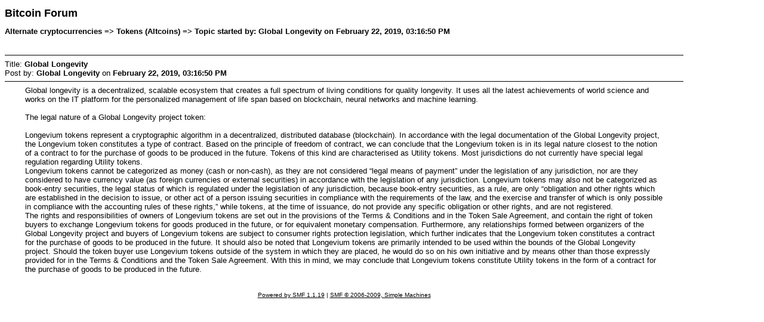

--- FILE ---
content_type: text/html; charset=ISO-8859-1
request_url: https://bitcointalk.org/index.php?action=printpage;topic=5113157.0
body_size: 2154
content:
<!DOCTYPE html PUBLIC "-//W3C//DTD XHTML 1.0 Transitional//EN" "http://www.w3.org/TR/xhtml1/DTD/xhtml1-transitional.dtd">
<html xmlns="http://www.w3.org/1999/xhtml">
	<head>
		<meta http-equiv="Content-Type" content="text/html; charset=ISO-8859-1" />
		<link rel="canonical" href="https://bitcointalk.org/index.php?topic=5113157.0" /><meta name="robots" content="noindex, follow" />
		<title>Print Page - Global Longevity</title>
		<style type="text/css">
			body
			{
				color: black;
				background-color: white;
			}
			body, td, .normaltext
			{
				font-family: Verdana, arial, helvetica, serif;
				font-size: small;
			}
			*, a:link, a:visited, a:hover, a:active
			{
				color: black !important;
			}
			table
			{
				empty-cells: show;
			}
			.code
			{
				font-size: x-small;
				font-family: monospace;
				border: 1px solid black;
				margin: 1px;
				padding: 1px;
			}
			.quote
			{
				font-size: x-small;
				border: 1px solid black;
				margin: 1px;
				padding: 1px;
			}
			.smalltext, .quoteheader, .codeheader
			{
				font-size: x-small;
			}
			.largetext
			{
				font-size: large;
			}
			hr
			{
				height: 1px;
				border: 0;
				color: black;
				background-color: black;
			}
		</style>
	</head>
	<body>
		<h1 class="largetext">Bitcoin Forum</h1>
		<h2 class="normaltext">Alternate cryptocurrencies => Tokens (Altcoins) => Topic started by: Global Longevity on February 22, 2019, 03:16:50 PM</h2>

		<table width="90%" cellpadding="0" cellspacing="0" border="0">
			<tr>
				<td>
					<br />
					<hr size="2" width="100%" />
					Title: <b>Global Longevity</b><br />
					Post by: <b>Global Longevity</b> on <b>February 22, 2019, 03:16:50 PM</b>
					<hr />
					<div style="margin: 0 5ex;">Global longevity is a decentralized, scalable ecosystem that creates a full spectrum of living conditions for quality longevity. It uses all the latest achievements of world science and works on the IT platform for the personalized management of life span based on blockchain, neural networks and machine learning.<br /><br />The legal nature of a Global Longevity project token:<br />&nbsp; <br />Longevium tokens represent a cryptographic algorithm in a decentralized, distributed database (blockchain). In accordance with the legal documentation of the Global Longevity project, the Longevium token constitutes a type of contract. Based on the principle of freedom of contract, we can conclude that the Longevium token is in its legal nature closest to the notion of a contract to for the purchase of goods to be produced in the future. Tokens of this kind are characterised as Utility tokens. Most jurisdictions do not currently have special legal regulation regarding Utility tokens.<br />Longevium tokens cannot be categorized as money (cash or non-cash), as they are not considered “legal means of payment” under the legislation of any jurisdiction, nor are they considered to have currency value (as foreign currencies or external securities) in accordance with the legislation of any jurisdiction. Longevium tokens may also not be categorized as book-entry securities, the legal status of which is regulated under the legislation of any jurisdiction, because book-entry securities, as a rule, are only “obligation and other rights which are established in the decision to issue, or other act of a person issuing securities in compliance with the requirements of the law, and the exercise and transfer of which is only possible in compliance with the accounting rules of these rights,” while tokens, at the time of issuance, do not provide any specific obligation or other rights, and are not registered.<br />The rights and responsibilities of owners of Longevium tokens are set out in the provisions of the Terms &amp; Conditions and in the Token Sale Agreement, and contain the right of token buyers to exchange Longevium tokens for goods produced in the future, or for equivalent monetary compensation. Furthermore, any relationships formed between organizers of the Global Longevity project and buyers of Longevium tokens are subject to consumer rights protection legislation, which further indicates that the Longevium token constitutes a contract for the purchase of goods to be produced in the future. It should also be noted that Longevium tokens are primarily intended to be used within the bounds of the Global Longevity project. Should the token buyer use Longevium tokens outside of the system in which they are placed, he would do so on his own initiative and by means other than those expressly provided for in the Terms &amp; Conditions and the Token Sale Agreement. With this in mind, we may conclude that Longevium tokens constitute Utility tokens in the form of a contract for the purchase of goods to be produced in the future.<br /></div>
					<br /><br />
					<div align="center" class="smalltext">
		<span class="smalltext" style="display: inline; visibility: visible; font-family: Verdana, Arial, sans-serif;"><a href="http://www.simplemachines.org/" title="Simple Machines Forum" target="_blank">Powered by SMF 1.1.19</a> | 
<a href="http://www.simplemachines.org/about/copyright.php" title="Free Forum Software" target="_blank">SMF &copy; 2006-2009, Simple Machines</a>
		</span></div>
				</td>
			</tr>
		</table>
	</body>
</html>